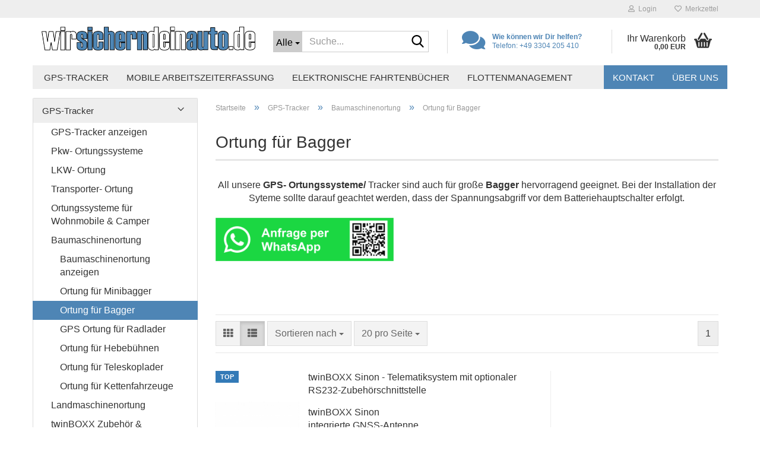

--- FILE ---
content_type: text/html; charset=utf-8
request_url: https://www.wirsicherndeinauto.de/de/GPS-Tracker/Baumaschinen-Ortung-GPS-Radlader-Bagger-Minibagger-Raupe-Kran/ortung-fuer-Bagger/
body_size: 15058
content:





	<!DOCTYPE html>
	<html xmlns="http://www.w3.org/1999/xhtml" dir="ltr" lang="de">
		
			<head>
				
					
					<!--

					=========================================================
					Shopsoftware by Gambio GmbH (c) 2005-2023 [www.gambio.de]
					=========================================================

					Gambio GmbH offers you highly scalable E-Commerce-Solutions and Services.
					The Shopsoftware is redistributable under the GNU General Public License (Version 2) [http://www.gnu.org/licenses/gpl-2.0.html].
					based on: E-Commerce Engine Copyright (c) 2006 xt:Commerce, created by Mario Zanier & Guido Winger and licensed under GNU/GPL.
					Information and contribution at http://www.xt-commerce.com

					=========================================================
					Please visit our website: www.gambio.de
					=========================================================

					-->
				

                
    

                    
                

				
					<meta name="viewport" content="width=device-width, initial-scale=1, minimum-scale=1.0" />
				

				
					<meta http-equiv="Content-Type" content="text/html; charset=utf-8" />
		<meta name="language" content="de" />
		<meta name='"google-site-verification"' content='' />
		<meta name='copyright' content='twinline gmbh' />
		<meta name="keywords" content="gps,gnss,tracker,ortung,ortungssysteme,zeiterfassung,tachodownload,autoalarm,diebstahlschutz" />
		<meta name="description" content="Hochwertige Telematiksysteme für die gewerbliche und private Nutzung mit umfachreichen Datenschnittstellen" />
		<meta property="og:description" content="Hochwertige Telematiksysteme für die gewerbliche und private Nutzung mit umfachreichen Datenschnittstellen" />
		<meta property="og:image" content="https://www.wirsicherndeinauto.de/images/categories/og/" />
		<meta property="og:title" content="Ortung für Bagger" />
		<meta property="og:type" content="product.group" />
		<title>Ortung für Bagger - GPS-Tracker Made in Germany</title>

				

								
									

				
					<base href="https://www.wirsicherndeinauto.de/" />
				

				
											
							<link rel="shortcut icon" href="https://www.wirsicherndeinauto.de/images/logos/favicon.ico" type="image/x-icon" />
						
									

				
											
							<link rel="apple-touch-icon" href="https://www.wirsicherndeinauto.de/images/logos/favicon.png" />
						
									

				
											
							<link id="main-css" type="text/css" rel="stylesheet" href="public/theme/styles/system/main.min.css?bust=1767792879" />
						
									

				
					<meta name="robots" content="index,follow" />
		<link rel="canonical" href="https://www.wirsicherndeinauto.de/de/GPS-Tracker/Baumaschinen-Ortung-GPS-Radlader-Bagger-Minibagger-Raupe-Kran/ortung-fuer-Bagger/" />
		<meta property="og:url" content="https://www.wirsicherndeinauto.de/de/GPS-Tracker/Baumaschinen-Ortung-GPS-Radlader-Bagger-Minibagger-Raupe-Kran/ortung-fuer-Bagger/">
		
				

				
									
			</head>
		
		
			<body class="page-index-type-c20 page-index-type-gm_boosted_category page-index-type-language page-index-type-cat page-index-type-cPath"
				  data-gambio-namespace="https://www.wirsicherndeinauto.de/public/theme/javascripts/system"
				  data-jse-namespace="https://www.wirsicherndeinauto.de/JSEngine/build"
				  data-gambio-controller="initialize"
				  data-gambio-widget="input_number responsive_image_loader transitions header image_maps modal history dropdown core_workarounds anchor"
				  data-input_number-separator=","
					>

				
					
				

				
									

				
									
		




	



	
		<div id="outer-wrapper" >
			
				<header id="header" class="navbar">
					
	





	<div id="topbar-container">
						
		
					

		
			<div class="navbar-topbar">
				
					<nav data-gambio-widget="menu link_crypter" data-menu-switch-element-position="false" data-menu-events='{"desktop": ["click"], "mobile": ["click"]}' data-menu-ignore-class="dropdown-menu">
						<ul class="nav navbar-nav navbar-right" data-menu-replace="partial">

                            <li class="navbar-topbar-item">
                                <ul id="secondaryNavigation" class="nav navbar-nav ignore-menu">
                                                                    </ul>

                                <script id="secondaryNavigation-menu-template" type="text/mustache">
                                    
                                        <ul id="secondaryNavigation" class="nav navbar-nav">
                                            <li v-for="(item, index) in items" class="navbar-topbar-item hidden-xs content-manager-item">
                                                <a href="javascript:;" :title="item.title" @click="goTo(item.content)">
                                                    <span class="fa fa-arrow-circle-right visble-xs-block"></span>
                                                    {{item.title}}
                                                </a>
                                            </li>
                                        </ul>
                                    
                                </script>
                            </li>

							
															

							
															

							
															

							
															

							
															

							
							
																	
										<li class="dropdown navbar-topbar-item first">
											<a title="Anmeldung" href="/de/GPS-Tracker/Baumaschinen-Ortung-GPS-Radlader-Bagger-Minibagger-Raupe-Kran/ortung-fuer-Bagger/#" class="dropdown-toggle" data-toggle-hover="dropdown" role="button" aria-label="Login">
												
																											
															<span class="fa fa-user-o"></span>
														
																									

												&nbsp;Login
											</a>
											




	<ul class="dropdown-menu dropdown-menu-login arrow-top">
		
			<li class="arrow"></li>
		
		
		
			<li class="dropdown-header hidden-xs">Login</li>
		
		
		
			<li>
				<form action="https://www.wirsicherndeinauto.de/de/login.php?action=process" method="post" class="form-horizontal">
					<input type="hidden" name="return_url" value="https://www.wirsicherndeinauto.de/de/GPS-Tracker/Baumaschinen-Ortung-GPS-Radlader-Bagger-Minibagger-Raupe-Kran/ortung-fuer-Bagger/">
					<input type="hidden" name="return_url_hash" value="a3968ea6331c592b161b67945243c25d54a268d7fe967d09d534d2a181ff9599">
					
						<div class="form-group">
                            <label for="box-login-dropdown-login-username" class="form-control sr-only">E-Mail</label>
							<input
                                autocomplete="username"
                                type="email"
                                id="box-login-dropdown-login-username"
                                class="form-control"
                                placeholder="E-Mail"
                                name="email_address"
                                oninput="this.setCustomValidity('')"
                                oninvalid="this.setCustomValidity('Bitte geben Sie eine korrekte Emailadresse ein')"
                            />
						</div>
					
					
                        <div class="form-group password-form-field" data-gambio-widget="show_password">
                            <label for="box-login-dropdown-login-password" class="form-control sr-only">Passwort</label>
                            <input autocomplete="current-password" type="password" id="box-login-dropdown-login-password" class="form-control" placeholder="Passwort" name="password" />
                            <button class="btn show-password hidden" type="button">
                                <i class="fa fa-eye" aria-hidden="true"></i>
                                <span class="sr-only">Toggle Password View</span>
                            </button>
                        </div>
					
					
						<div class="dropdown-footer row">
							
	
								
									<input type="submit" class="btn btn-primary btn-block" value="Anmelden" />
								
								<ul>
									
										<li>
											<a title="Konto erstellen" href="https://www.wirsicherndeinauto.de/de/shop.php?do=CreateRegistree">
												Konto erstellen
											</a>
										</li>
									
									
										<li>
											<a title="Passwort vergessen?" href="https://www.wirsicherndeinauto.de/de/password_double_opt.php">
												Passwort vergessen?
											</a>
										</li>
									
								</ul>
							
	

	
						</div>
					
				</form>
			</li>
		
	</ul>


										</li>
									
															

							
																	
										<li class="navbar-topbar-item">
											<a href="https://www.wirsicherndeinauto.de/de/wish_list.php" title="Merkzettel anzeigen" aria-label="Merkzettel">
												
																											
															<span class="fa fa-heart-o"></span>
														
																									

												&nbsp;Merkzettel
											</a>
										</li>
									
															

							
						</ul>
					</nav>
				
			</div>
		
	</div>




	<div class="inside">

		<div class="row">

		
												
			<div class="navbar-header" data-gambio-widget="mobile_menu">
									
							
		<div id="navbar-brand" class="navbar-brand">
			<a href="https://www.wirsicherndeinauto.de/de/" title="wirsicherndeinauto.de">
				<img id="main-header-logo" class="img-responsive" src="https://www.wirsicherndeinauto.de/images/logos/wsda-logo_logo.png" alt="wirsicherndeinauto.de-Logo">
			</a>
		</div>
	
					
								
					
	
	
			
	
		<button type="button" class="navbar-toggle" aria-label="navigationbar toggle button" data-mobile_menu-target="#categories .navbar-collapse"
		        data-mobile_menu-body-class="categories-open" data-mobile_menu-toggle-content-visibility>
			<img src="public/theme/images/svgs/bars.svg" class="gx-menu svg--inject" alt="menu bars icon">
		</button>
	
	
	
		<button type="button" class="navbar-toggle cart-icon" data-mobile_menu-location="shopping_cart.php">
			<img src="public/theme/images/svgs/basket.svg" class="gx-cart-basket svg--inject" alt="shopping cart icon">
			<span class="cart-products-count hidden">
				0
			</span>
		</button>
	
	
			
			<button type="button" class="navbar-toggle" aria-label="searchbar toggle button" data-mobile_menu-target=".navbar-search" data-mobile_menu-body-class="search-open"
					data-mobile_menu-toggle-content-visibility>
				<img src="public/theme/images/svgs/search.svg" class="gx-search svg--inject" alt="search icon">
			</button>
		
	
				
			</div>
		

		
							






	<div class="navbar-search collapse">

		
						<p class="navbar-search-header dropdown-header">Suche</p>
		

		
			<form role="search" action="de/advanced_search_result.php" method="get" data-gambio-widget="live_search">

				<div class="navbar-search-input-group input-group">
					<div class="navbar-search-input-group-btn input-group-btn custom-dropdown" data-dropdown-trigger-change="false" data-dropdown-trigger-no-change="false">

						
							<button aria-label="Suche..." type="button" class="btn btn-default dropdown-toggle" data-toggle="dropdown" aria-haspopup="true" aria-expanded="false">
								<span class="dropdown-name">Alle</span> <span class="caret"></span>
							</button>
						

						
															
									<ul class="dropdown-menu">
																				
												<li><a href="#" data-rel="0">Alle</a></li>
											
																							
													<li><a href="#" data-rel="2">GPS-Tracker</a></li>
												
																							
													<li><a href="#" data-rel="14">Mobile Arbeitszeiterfassung</a></li>
												
																							
													<li><a href="#" data-rel="4">Elektronische Fahrtenbücher</a></li>
												
																							
													<li><a href="#" data-rel="15">Flottenmanagement</a></li>
												
																														</ul>
								
													

						
															
                                    <label for="top-search-button-categories-id" class="sr-only">Alle</label>
									<select id="top-search-button-categories-id" name="categories_id">
										<option value="0">Alle</option>
																																	
													<option value="2">GPS-Tracker</option>
												
																							
													<option value="14">Mobile Arbeitszeiterfassung</option>
												
																							
													<option value="4">Elektronische Fahrtenbücher</option>
												
																							
													<option value="15">Flottenmanagement</option>
												
																														</select>
								
													

					</div>
					<input type="text" id="search-field-input" name="keywords" placeholder="Suche..." class="form-control search-input" autocomplete="off" />
					
					<button aria-label="Suche..." type="submit" class="form-control-feedback">
						<img src="public/theme/images/svgs/search.svg" class="gx-search-input svg--inject" alt="search icon">
					</button>
					

                    <label for="search-field-input" class="control-label sr-only">Suche...</label>
					

				</div>


									<input type="hidden" value="1" name="inc_subcat" />
				
				
					<div class="navbar-search-footer visible-xs-block">
						
							<button class="btn btn-primary btn-block" type="submit">
								Suche...
							</button>
						
						
							<a href="advanced_search.php" class="btn btn-default btn-block" title="Erweiterte Suche">
								Erweiterte Suche
							</a>
						
					</div>
				

				<div class="search-result-container"></div>

			</form>
		
	</div>


					

		
							
					
	<div class="custom-container">
		
			<div class="inside">
				
											
							<p>
	<i class="fa fa-comments"><span class="hidden">.</span></i><strong>Wie k&ouml;nnen wir Dir helfen?</strong><br />
	Telefon: +49 3304 205 410
</p>

						
									
			</div>
		
	</div>
				
					

		
    		<!-- layout_header honeygrid -->
							
					


	<nav id="cart-container" class="navbar-cart" data-gambio-widget="menu cart_dropdown" data-menu-switch-element-position="false">
		
			<ul class="cart-container-inner">
				
					<li>
						<a href="https://www.wirsicherndeinauto.de/de/shopping_cart.php" class="dropdown-toggle">
							
								<img src="public/theme/images/svgs/basket.svg" alt="shopping cart icon" class="gx-cart-basket svg--inject">
								<span class="cart">
									Ihr Warenkorb<br />
									<span class="products">
										0,00 EUR
									</span>
								</span>
							
							
																	<span class="cart-products-count hidden">
										
									</span>
															
						</a>

						
							



	<ul class="dropdown-menu arrow-top cart-dropdown cart-empty">
		
			<li class="arrow"></li>
		
	
		
					
	
		
            <script>
            function ga4ViewCart() {
                console.log('GA4 is disabled');
            }
        </script>
    
			<li class="cart-dropdown-inside">
		
				
									
				
									
						<div class="cart-empty">
							Sie haben noch keine Artikel in Ihrem Warenkorb.
						</div>
					
								
			</li>
		
	</ul>
						
					</li>
				
			</ul>
		
	</nav>

				
					

		</div>

	</div>









	<noscript>
		<div class="alert alert-danger noscript-notice" role="alert">
			JavaScript ist in Ihrem Browser deaktiviert. Aktivieren Sie JavaScript, um alle Funktionen des Shops nutzen und alle Inhalte sehen zu können.
		</div>
	</noscript>



			
						


	<div id="categories">
		<div class="navbar-collapse collapse">
			
				<nav class="navbar-default navbar-categories" data-gambio-widget="menu">
					
						<ul class="level-1 nav navbar-nav">
                             
															
									<li class="dropdown level-1-child" data-id="2">
										
											<a class="dropdown-toggle" href="https://www.wirsicherndeinauto.de/de/gps-tracker-ortung/" title="GPS-Tracker">
												
													GPS-Tracker
												
																							</a>
										
										
										
																							
													<ul data-level="2" class="level-2 dropdown-menu dropdown-menu-child">
														
															<li class="enter-category hidden-sm hidden-md hidden-lg show-more">
																
																	<a class="dropdown-toggle" href="https://www.wirsicherndeinauto.de/de/gps-tracker-ortung/" title="GPS-Tracker">
																		
																			GPS-Tracker anzeigen
																		
																	</a>
																
															</li>
														
														
																																																																																																																																																																																																																																																																																																																																																																																																																																																															
																													
																															
																	<li class="level-2-child">
																		<a href="https://www.wirsicherndeinauto.de/de/auto-ortung/" title="Pkw- Ortungssysteme">
																			Pkw- Ortungssysteme
																		</a>
																																			</li>
																
																															
																	<li class="level-2-child">
																		<a href="https://www.wirsicherndeinauto.de/de/lkw-ortung/" title="LKW- Ortung">
																			LKW- Ortung
																		</a>
																																			</li>
																
																															
																	<li class="level-2-child">
																		<a href="https://www.wirsicherndeinauto.de/de/transporter/" title="Transporter- Ortung">
																			Transporter- Ortung
																		</a>
																																			</li>
																
																															
																	<li class="level-2-child">
																		<a href="https://www.wirsicherndeinauto.de/de/wohnmobil-camper/" title="Ortungssysteme für Wohnmobile & Camper">
																			Ortungssysteme für Wohnmobile & Camper
																		</a>
																																			</li>
																
																															
																	<li class="dropdown level-2-child">
																		<a href="https://www.wirsicherndeinauto.de/de/baumaschinenortung/" title="Baumaschinenortung">
																			Baumaschinenortung
																		</a>
																																					<ul  data-level="3" class="level-3 dropdown-menu dropdown-menu-child">
																				<li class="enter-category">
																					<a href="https://www.wirsicherndeinauto.de/de/baumaschinenortung/" title="Baumaschinenortung" class="dropdown-toggle">
																						Baumaschinenortung anzeigen
																					</a>
																				</li>
																																									
																						<li class="level-3-child">
																							<a href="https://www.wirsicherndeinauto.de/de/GPS-Tracker/Baumaschinen-Ortung-GPS-Radlader-Bagger-Minibagger-Raupe-Kran/ortung-fuer-minibagger/" title="Ortung für Minibagger">
																								Ortung für Minibagger
																							</a>
																						</li>
																					
																																									
																						<li class="level-3-child active">
																							<a href="https://www.wirsicherndeinauto.de/de/GPS-Tracker/Baumaschinen-Ortung-GPS-Radlader-Bagger-Minibagger-Raupe-Kran/ortung-fuer-Bagger/" title="Ortung für Bagger">
																								Ortung für Bagger
																							</a>
																						</li>
																					
																																									
																						<li class="level-3-child">
																							<a href="https://www.wirsicherndeinauto.de/de/GPS-Tracker/Baumaschinen-Ortung-GPS-Radlader-Bagger-Minibagger-Raupe-Kran/ortung-fuer-minibagger-22/" title="GPS Ortung für Radlader">
																								GPS Ortung für Radlader
																							</a>
																						</li>
																					
																																									
																						<li class="level-3-child">
																							<a href="https://www.wirsicherndeinauto.de/de/GPS-Tracker/Baumaschinen-Ortung-GPS-Radlader-Bagger-Minibagger-Raupe-Kran/ortung-fuer-minibagger-23/" title="Ortung für Hebebühnen">
																								Ortung für Hebebühnen
																							</a>
																						</li>
																					
																																									
																						<li class="level-3-child">
																							<a href="https://www.wirsicherndeinauto.de/de/GPS-Tracker/Baumaschinen-Ortung-GPS-Radlader-Bagger-Minibagger-Raupe-Kran/ortung-fuer-minibagger-24/" title="Ortung für Teleskoplader">
																								Ortung für Teleskoplader
																							</a>
																						</li>
																					
																																									
																						<li class="level-3-child">
																							<a href="https://www.wirsicherndeinauto.de/de/GPS-Tracker/Baumaschinen-Ortung-GPS-Radlader-Bagger-Minibagger-Raupe-Kran/ortung-fuer-minibagger-21/" title="Ortung für Kettenfahrzeuge">
																								Ortung für Kettenfahrzeuge
																							</a>
																						</li>
																					
																																							</ul>
																																			</li>
																
																															
																	<li class="level-2-child">
																		<a href="https://www.wirsicherndeinauto.de/de/landmaschinenortung/" title="Landmaschinenortung">
																			Landmaschinenortung
																		</a>
																																			</li>
																
																															
																	<li class="dropdown level-2-child">
																		<a href="https://www.wirsicherndeinauto.de/de/GPS-Tracker/twinboxx-zubehoer-ersatzteile/" title="twinBOXX Zubehör & Ersatzteile">
																			twinBOXX Zubehör & Ersatzteile
																		</a>
																																					<ul  data-level="3" class="level-3 dropdown-menu dropdown-menu-child">
																				<li class="enter-category">
																					<a href="https://www.wirsicherndeinauto.de/de/GPS-Tracker/twinboxx-zubehoer-ersatzteile/" title="twinBOXX Zubehör & Ersatzteile" class="dropdown-toggle">
																						twinBOXX Zubehör & Ersatzteile anzeigen
																					</a>
																				</li>
																																									
																						<li class="level-3-child">
																							<a href="https://www.wirsicherndeinauto.de/de/GPS-Tracker/twinboxx-zubehoer-ersatzteile/antennen-gps-gnss-gsm/" title="Antennen GPS / GNSS / GSM">
																								Antennen GPS / GNSS / GSM
																							</a>
																						</li>
																					
																																									
																						<li class="level-3-child">
																							<a href="https://www.wirsicherndeinauto.de/de/GPS-Tracker/twinboxx-zubehoer-ersatzteile/kabel/" title="Kabel">
																								Kabel
																							</a>
																						</li>
																					
																																							</ul>
																																			</li>
																
																													
																												
														
															<li class="enter-category hidden-more hidden-xs">
																<a class="dropdown-toggle col-xs-6"
																   href="https://www.wirsicherndeinauto.de/de/gps-tracker-ortung/"
																   title="GPS-Tracker">GPS-Tracker anzeigen</a>
							
																<span class="close-menu-container col-xs-6">
																	<span class="close-flyout">
																		<i class="fa fa-close"></i>
																	</span>
																</span>
															</li>
														
													
													</ul>
												
																					
										
									</li>
								
															
									<li class="level-1-child" data-id="14">
										
											<a class="dropdown-toggle" href="https://www.wirsicherndeinauto.de/de/mobile-zeitzeiterfasung/" title="Mobile Arbeitszeiterfassung">
												
													Mobile Arbeitszeiterfassung
												
																							</a>
										
										
										
																					
										
									</li>
								
															
									<li class="dropdown level-1-child" data-id="4">
										
											<a class="dropdown-toggle" href="https://www.wirsicherndeinauto.de/de/elektronisches-fahrtenbuch-gps-finanzamt/" title="Elektronische Fahrtenbücher">
												
													Elektronische Fahrtenbücher
												
																							</a>
										
										
										
																							
													<ul data-level="2" class="level-2 dropdown-menu dropdown-menu-child">
														
															<li class="enter-category hidden-sm hidden-md hidden-lg show-more">
																
																	<a class="dropdown-toggle" href="https://www.wirsicherndeinauto.de/de/elektronisches-fahrtenbuch-gps-finanzamt/" title="Elektronische Fahrtenbücher">
																		
																			Elektronische Fahrtenbücher anzeigen
																		
																	</a>
																
															</li>
														
														
																																																																																																																																																																																																															
																													
																															
																	<li class="level-2-child">
																		<a href="https://www.wirsicherndeinauto.de/de/elektronisches-Fahrtenbuch/twinboxx-elektronisches-fahrtenbucher/" title="elektronische  Fahrtenbücher Arteco EFB">
																			elektronische  Fahrtenbücher Arteco EFB
																		</a>
																																			</li>
																
																															
																	<li class="level-2-child">
																		<a href="https://www.wirsicherndeinauto.de/de/elektronisches-fahrtenbuch/" title="Fahrtenbuch TravelControl ohne Cloud">
																			Fahrtenbuch TravelControl ohne Cloud
																		</a>
																																			</li>
																
																															
																	<li class="level-2-child">
																		<a href="https://www.wirsicherndeinauto.de/de/zubehoer/" title="Fahrtenbuch Zubehör TravelControl">
																			Fahrtenbuch Zubehör TravelControl
																		</a>
																																			</li>
																
																													
																												
														
															<li class="enter-category hidden-more hidden-xs">
																<a class="dropdown-toggle col-xs-6"
																   href="https://www.wirsicherndeinauto.de/de/elektronisches-fahrtenbuch-gps-finanzamt/"
																   title="Elektronische Fahrtenbücher">Elektronische Fahrtenbücher anzeigen</a>
							
																<span class="close-menu-container col-xs-6">
																	<span class="close-flyout">
																		<i class="fa fa-close"></i>
																	</span>
																</span>
															</li>
														
													
													</ul>
												
																					
										
									</li>
								
															
									<li class="dropdown level-1-child" data-id="15">
										
											<a class="dropdown-toggle" href="https://www.wirsicherndeinauto.de/de/flottenmanagement-flottenmanagementsysteme/" title="Flottenmanagement">
												
													Flottenmanagement
												
																							</a>
										
										
										
																							
													<ul data-level="2" class="level-2 dropdown-menu dropdown-menu-child">
														
															<li class="enter-category hidden-sm hidden-md hidden-lg show-more">
																
																	<a class="dropdown-toggle" href="https://www.wirsicherndeinauto.de/de/flottenmanagement-flottenmanagementsysteme/" title="Flottenmanagement">
																		
																			Flottenmanagement anzeigen
																		
																	</a>
																
															</li>
														
														
																																																																																																																																																																																																															
																													
																															
																	<li class="level-2-child">
																		<a href="https://www.wirsicherndeinauto.de/de/fuehrerscheinkontrolle/" title="Elektronische Führerscheinkontrolle RFID">
																			Elektronische Führerscheinkontrolle RFID
																		</a>
																																			</li>
																
																															
																	<li class="level-2-child">
																		<a href="https://www.wirsicherndeinauto.de/de/flottenmanagement-flottenmanagementsysteme/tachodownload-dtco/" title="Tachodownload DTCO">
																			Tachodownload DTCO
																		</a>
																																			</li>
																
																															
																	<li class="dropdown level-2-child">
																		<a href="https://www.wirsicherndeinauto.de/de/flottenmanagement-flottenmanagementsysteme/temperaturdatenerfassung/" title="Temperaturdaten">
																			Temperaturdaten
																		</a>
																																					<ul  data-level="3" class="level-3 dropdown-menu dropdown-menu-child">
																				<li class="enter-category">
																					<a href="https://www.wirsicherndeinauto.de/de/flottenmanagement-flottenmanagementsysteme/temperaturdatenerfassung/" title="Temperaturdaten" class="dropdown-toggle">
																						Temperaturdaten anzeigen
																					</a>
																				</li>
																																									
																						<li class="level-3-child">
																							<a href="https://www.wirsicherndeinauto.de/de/flottenmanagement-flottenmanagementsysteme/temperaturdatenerfassung/temperaturdatenerfassung-eurscan/" title="Temperaturdatenerfassung Euroscan RX TX">
																								Temperaturdatenerfassung Euroscan RX TX
																							</a>
																						</li>
																					
																																							</ul>
																																			</li>
																
																													
																												
														
															<li class="enter-category hidden-more hidden-xs">
																<a class="dropdown-toggle col-xs-6"
																   href="https://www.wirsicherndeinauto.de/de/flottenmanagement-flottenmanagementsysteme/"
																   title="Flottenmanagement">Flottenmanagement anzeigen</a>
							
																<span class="close-menu-container col-xs-6">
																	<span class="close-flyout">
																		<i class="fa fa-close"></i>
																	</span>
																</span>
															</li>
														
													
													</ul>
												
																					
										
									</li>
								
														
							



	
					
				<li id="mainNavigation" class="custom custom-entries hidden-xs">
											
							<a  data-id="top_custom-0"
							   href="shop_content.php?coID=7"
							   							   title="Kontakt">
									Kontakt
							</a>
						
											
							<a  data-id="top_custom-1"
							   href="shop_content.php?coID=82"
							   							   title="Über uns">
									Über uns
							</a>
						
									</li>
			

            <script id="mainNavigation-menu-template" type="text/mustache">
                
				    <li id="mainNavigation" class="custom custom-entries hidden-xs">
                        <a v-for="(item, index) in items" href="javascript:;" @click="goTo(item.content)">
                            {{item.title}}
                        </a>
                    </li>
                
            </script>

							
					<li class="dropdown custom topmenu-content visible-xs" data-id="top_custom-0">
						
							<a class="dropdown-toggle"
								   href="shop_content.php?coID=7"
								   target="_top"								   title="Kontakt">
								Kontakt
							</a>
						
					</li>
				
							
					<li class="dropdown custom topmenu-content visible-xs" data-id="top_custom-1">
						
							<a class="dropdown-toggle"
								   href="shop_content.php?coID=82"
								   target="_top"								   title="Über uns">
								Über uns
							</a>
						
					</li>
				
						


							
							
								<li class="dropdown dropdown-more" style="display: none">
									<a class="dropdown-toggle" href="#" title="">
										Weitere
									</a>
									<ul class="level-2 dropdown-menu ignore-menu"></ul>
								</li>
							
			
						</ul>
					
				</nav>
			
		</div>
	</div>

		
					</header>
			

			
				
				

			
				<div id="wrapper">
					<div class="row">

						
							<div id="main">
								<div class="main-inside">
									
										
	
			<script type="application/ld+json">{"@context":"https:\/\/schema.org","@type":"BreadcrumbList","itemListElement":[{"@type":"ListItem","position":1,"name":"Startseite","item":"https:\/\/www.wirsicherndeinauto.de\/"},{"@type":"ListItem","position":2,"name":"GPS-Tracker","item":"https:\/\/www.wirsicherndeinauto.de\/de\/gps-tracker-ortung\/"},{"@type":"ListItem","position":3,"name":"Baumaschinenortung","item":"https:\/\/www.wirsicherndeinauto.de\/de\/baumaschinenortung\/"},{"@type":"ListItem","position":4,"name":"Ortung f\u00fcr Bagger","item":"https:\/\/www.wirsicherndeinauto.de\/de\/GPS-Tracker\/Baumaschinen-Ortung-GPS-Radlader-Bagger-Minibagger-Raupe-Kran\/ortung-fuer-Bagger\/"}]}</script>
	    
		<div id="breadcrumb_navi">
            				<span class="breadcrumbEntry">
													<a href="https://www.wirsicherndeinauto.de/" class="headerNavigation" >
								<span aria-label="Startseite">Startseite</span>
							</a>
											</span>
                <span class="breadcrumbSeparator"> &raquo; </span>            				<span class="breadcrumbEntry">
													<a href="https://www.wirsicherndeinauto.de/de/gps-tracker-ortung/" class="headerNavigation" >
								<span aria-label="GPS-Tracker">GPS-Tracker</span>
							</a>
											</span>
                <span class="breadcrumbSeparator"> &raquo; </span>            				<span class="breadcrumbEntry">
													<a href="https://www.wirsicherndeinauto.de/de/baumaschinenortung/" class="headerNavigation" >
								<span aria-label="Baumaschinenortung">Baumaschinenortung</span>
							</a>
											</span>
                <span class="breadcrumbSeparator"> &raquo; </span>            				<span class="breadcrumbEntry">
													<span aria-label="Ortung für Bagger">Ortung für Bagger</span>
                        					</span>
                            		</div>
    


									

									
										<div id="shop-top-banner">
																					</div>
									

									


	
		<div id="categories-below-breadcrumb_20" data-gx-content-zone="categories-below-breadcrumb_20" class="gx-content-zone">

</div>
	

	
		


	<div class="filter-selection-container hidden">
				
		
		<p><strong>Aktueller Filter</strong></p>
		
		
			</div>
	
	
	
	
		
	
					
							
			


	
			

	
	
	
	
		
	










	
		
	

	
		
	

	
		
	
					
									
						<h1>Ortung für Bagger</h1>
					
							
			


	
					
				<div class="categories-description-container">

					
						
													
													
								<p class="text-center">All unsere <strong>GPS- Ortungssysteme/</strong> Tracker sind auch f&uuml;r gro&szlig;e <strong>Bagger</strong> hervorragend geeignet. Bei der Installation der Syteme sollte darauf geachtet werden, dass der Spannungsabgriff vor dem Batteriehauptschalter erfolgt.<br />
<br />
<a href="https://wa.me/491777777771?text=Ich%20habe%20folgende%20Frage%20zum%20System:" target="_blank"><img alt="Bagger Ortung" src="images/Anfrage-per-whatsapp-qr.png" style="float: left; width: 300px; height: 73px;" /></a><br />
<br />
<br />
<br />
<br />
<br />
&nbsp;</p>
							
												
													
					

				</div>
			
			

	

	
		


	<div class="productlisting-filter-container"
		 data-gambio-widget="product_listing_filter"
		 data-product_listing_filter-target=".productlist-viewmode">
		<form name="panel"
			  action="/de/GPS-Tracker/Baumaschinen-Ortung-GPS-Radlader-Bagger-Minibagger-Raupe-Kran/ortung-fuer-Bagger/"
			  method="get" >
			<input type="hidden" name="view_mode" value="default" />

			<div class="row">
				<div class="col-xs-12 col-lg-6">

					
	<div class="productlisting-filter-hiddens">
			</div>

					
						<div class="jsPanelViewmode panel-viewmode clearfix productlist-viewmode-list btn-group">
							<a href="/"
                               role="button"
							   class="btn btn-default jsProductListingGrid productlisting-listing-grid"
							   data-product_listing_filter-add="productlist-viewmode-grid"
							   data-product_listing_filter-url-param="tiled"
							   rel="nofollow"
							   aria-label="Kachelansicht"
							   title="Kachelansicht"> <i class="fa fa-th"></i> </a> <a href="/"
                                                                                             role="button"
																											   class="btn btn-default jsProductListingList productlisting-listing-list active"
																											   data-product_listing_filter-add="productlist-viewmode-list"
																											   data-product_listing_filter-url-param="default"
																											   rel="nofollow"
																											   aria-label="Listenansicht"
																											   title="Listenansicht">
								<i class="fa fa-th-list"></i> </a>
						</div>
					

					
						<a href="#filterbox-container"
						   class="btn btn-default filter-button js-open-modal hidden-sm hidden-md hidden-lg"
						   data-modal-type="alert"
						   data-modal-settings='{"title": "FILTER", "dialogClass": "box-filter"}'
						   rel="nofollow">
							<i class="fa fa-filter"></i>
                            <span class="sr-only">FILTER</span>
                        </a>
					


					
						<div class="btn-group dropdown custom-dropdown" data-dropdown-shorten="null">
							
								<button type="button" role="combobox" class="btn btn-default dropdown-toggle" aria-label="Sortiere Artikel nach" aria-expanded="false" aria-haspopup="listbox" aria-controls="sort-listing-panel">
									<span class="dropdown-name">
										Sortieren nach 
																			</span> <span class="caret"></span>
								</button>
							
							
								<ul id="sort-listing-panel" class="dropdown-menu">
									<li><a data-rel="price_asc"
										   href="/"
										   rel="nofollow"
                                           role="button"
										   aria-label="Preis aufsteigend"
										   title="Preis aufsteigend">Preis aufsteigend</a>
									</li>
									<li><a data-rel="price_desc"
										   href="/"
										   rel="nofollow"
                                           role="button"
										   aria-label="Preis absteigend"
										   title="Preis absteigend">Preis absteigend</a></li>
									<li class="divider"></li>
									<li><a data-rel="name_asc"
										   href="/"
										   rel="nofollow"
                                           role="button"
										   aria-label="Name aufsteigend"
										   title="Name aufsteigend">Name aufsteigend</a>
									</li>
									<li><a data-rel="name_desc"
										   href="/"
										   rel="nofollow"
                                           role="button"
										   aria-label="Name absteigend"
										   title="Name absteigend">Name absteigend</a>
									</li>
									<li class="divider"></li>
									<li><a data-rel="date_asc"
										   href="/"
										   rel="nofollow"
                                           role="button"
										   aria-label="Einstelldatum aufsteigend"
										   title="Einstelldatum aufsteigend">Einstelldatum aufsteigend</a>
									</li>
									<li><a data-rel="date_desc"
										   href="/"
										   rel="nofollow"
                                           role="button"
										   aria-label="Einstelldatum absteigend"
										   title="Einstelldatum absteigend">Einstelldatum absteigend</a>
									</li>
									<li class="divider"></li>
									<li><a data-rel="shipping_asc"
										   href="/"
										   rel="nofollow"
                                           role="button"
										   aria-label="Lieferzeit aufsteigend"
										   title="Lieferzeit aufsteigend">Lieferzeit aufsteigend</a></li>
									<li><a data-rel="shipping_desc"
										   href="/"
										   rel="nofollow"
                                           role="button"
										   aria-label="Lieferzeit absteigend"
										   title="Lieferzeit absteigend">Lieferzeit absteigend</a></li>
								</ul>
							
							
                                <label for="sort-listing-option-panel" class="form-control sr-only">Sortieren nach </label>
								<select id="sort-listing-option-panel" name="listing_sort" class="jsReload input-select">
									<option value="" selected="selected">Sortieren nach </option>
									<option value="price_asc">Preis aufsteigend</option>
									<option value="price_desc">Preis absteigend</option>
									<option value="name_asc">Name aufsteigend</option>
									<option value="name_desc">Name absteigend</option>
									<option value="date_asc">Einstelldatum aufsteigend</option>
									<option value="date_desc">Einstelldatum absteigend</option>
									<option value="shipping_asc">Lieferzeit aufsteigend</option>
									<option value="shipping_desc">Lieferzeit absteigend</option>
								</select>
							
						</div>
					

					
					
						<div class="btn-group dropdown custom-dropdown" data-dropdown-shorten="null">
							
								<button type="button" role="combobox" class="btn btn-default dropdown-toggle" aria-label="Artikel pro Seite" aria-expanded="false" aria-haspopup="listbox" aria-controls="items-per-page-panel">
									<span class="dropdown-name">
										20 pro Seite
																			</span> <span class="caret"></span>
								</button>
							
							
								<ul id="items-per-page-panel" class="dropdown-menu">
									<li>										<a data-rel="20" href="/" role="button" aria-label="20 pro Seite" title="20 pro Seite" rel="nofollow">20 pro Seite</a></li>
									<li>										<a data-rel="40" href="/" role="button" aria-label="40 pro Seite" title="40 pro Seite" rel="nofollow">40 pro Seite</a></li>
									<li>										<a data-rel="60" href="/" role="button" aria-label="60 pro Seite" title="60 pro Seite" rel="nofollow">60 pro Seite</a></li>
									<li>										<a data-rel="120" href="/" role="button" aria-label="120 pro Seite" title="120 pro Seite" rel="nofollow">120 pro Seite</a></li>
									<li>										<a data-rel="240" href="/" role="button" aria-label="240 pro Seite" title="240 pro Seite" rel="nofollow">240 pro Seite</a></li>
								</ul>
							
							
                                <label for="items-per-page-dropdown-option-panel" class="form-control sr-only"> pro Seite</label>
								<select id="items-per-page-dropdown-option-panel" name="listing_count" class="jsReload input-select">
									<option value="20">20 pro Seite</option>
									<option value="40">40 pro Seite</option>
									<option value="60">60 pro Seite</option>
									<option value="120">120 pro Seite</option>
									<option value="240">240 pro Seite</option>
								</select>
							
						</div>
					

				</div>

				
					<div class="col-xs-12 col-lg-6">
						



	<div class="panel-pagination text-right">
		<nav>
			<ul class="pagination">
				<li>
									</li><!-- to avoid spaces
									--><li>
											<span class="active">1</span>
									</li><!-- to avoid spaces
								--><li>
									</li>
			</ul>
		</nav>
	</div>
					</div>
				

			</div>

		</form>
	</div>

	

	
		<div class="container-fluid"
			 data-gambio-widget="product_hover"
			 data-product_hover-scope=".productlist-viewmode-grid">
			<div class="row product-filter-target productlist productlist-viewmode productlist-viewmode-list"
				 data-gambio-widget="cart_handler">

				
					




		
								
								
		
			
		
	
		
			
		
	
		
			






	
		
	

	
		<div class="product-container has-gallery"
				 data-index="productlist_123">

			
                <form  class="product-tile no-status-check">
					
					
						<div class="inside">
							<div class="content-container">
								<div class="content-container-inner">
									
									
										<figure class="image" id="productlist_123_img">
											
																									
																																																	
														<span title="twinBOXX Sinon  - Telematiksystem mit optionaler RS232-Zubehörschnittstelle" class="product-hover-main-image product-image">
                                                            <a href="https://www.wirsicherndeinauto.de/de/twinnboxx-sinon-123.html">
															    <img src="images/product_images/info_images/sinon2-shop.jpg" alt="Auto Tracker GPS" loading="lazy">
                                                            </a>
														</span>
													
																							

											
																							

											
																									
														            
            <span class="manufacturer-logo">
                 <a href="index.php?manufacturers_id=1">A.R.T.E.C.O.</a>
            </span>
        
    													
																							

											
																									
														
	<div class="ribbons">
		
							
											
							<div class="ribbon-recommendation">
								<span>TOP</span>
							</div>
						
									
					
	</div>
													
																							
										</figure>
									
									
									
										<div class="title-description">
											
												<div class="title">
													<a href="https://www.wirsicherndeinauto.de/de/twinnboxx-sinon-123.html" title="GPS- Ortung jetzt 3 Monate testen! ✅ Bundesweiter Einbauservice ✅ passend für..." class="product-url ">
														twinBOXX Sinon  - Telematiksystem mit optionaler RS232-Zubehörschnittstelle
													</a>
												</div>
											
											

											
																									
														<div class="description hidden-grid">
															twinBOXX Sinon<br />
integrierte GNSS-Antenne<br />
integrierte SIM-Karte zur Daten&uuml;bertragung<br />
GPS-Ortungssystem 12 / 24 Volt mit integrierter Datenkarte.<br />
Optionale RS232-Zubeh&ouml;rschnittstelle f&uuml;r Privattasteroder mobile Zeiterfassung gegen Aufpreis.
														</div>
													
																							
				
											
												
											

											
																							
				
				
											
												<div class="shipping hidden visible-list">
													
																													
																															
															
															
																																	
																		<div class="shipping-info-short">
																			Lieferzeit:
																			
																																									
																																													<img src="images/icons/status/green.png" alt="ca. 3-4 Tage" title="ca. 3-4 Tage" />
																																												ca. 3-4 Tage
																					
																																							
																		</div>
																	
																	
																																					
																				<a class="js-open-modal" data-modal-type="iframe" data-modal-settings='{"title": "Lieferzeit:"}' href="de/popup/Versand-und-Zahlungsbedingungen.html" title="Ausland abweichend" rel="nofollow">
																					(Ausland abweichend)
																				</a>
																			
																																			
																	
																																			
																	<br />
																															

															
																<span class="products-details-weight-container">
																	
																																			

																	
																																			
																</span>
															
																											
												</div><!-- // .shipping -->
											
				
										</div><!-- // .title-description -->
									

									
										
																					
									
				
									
										<div class="price-tax">

											
																							
											
											
												<div class="price">
													<span class="current-price-container" title="GPS- Ortung jetzt 3 Monate testen! ✅ Bundesweiter Einbauservice ✅ passend für...">
														ab 238,00 EUR
														
																																																								</span>
												</div>
											

											
												<div class="shipping hidden visible-flyover">
													
																											
													
													
																													
																<div class="shipping-info-short">
																	Lieferzeit:
																	
																																					
																																									<img src="images/icons/status/green.png" alt="ca. 3-4 Tage" title="ca. 3-4 Tage" />
																																								ca. 3-4 Tage
																			
																																			
																</div>
															
																											
												</div><!-- // .shipping -->
											

											
												<div class="additional-container">
													<!-- Use this if you want to add something to the product tiles -->
												</div>
											
				
											
												<div class="tax-shipping-hint hidden-grid">
																											<div class="tax">inkl. 19% MwSt. zzgl. 
				<a class="gm_shipping_link lightbox_iframe" href="https://www.wirsicherndeinauto.de/de/popup/Versand-und-Zahlungsbedingungen.html"
						target="_self"
						rel="nofollow"
						data-modal-settings='{"title":"Versand", "sectionSelector": ".content_text", "bootstrapClass": "modal-lg"}'>
					<span style="text-decoration:underline">Versand</span>
		        </a></div>
																									</div>
											
				
											
												<div class="cart-error-msg alert alert-danger hidden hidden-grid" role="alert"></div>
											
				
											<div class="button-input hidden-grid" >
												
																											
															<div class="row">
																<div class="col-xs-12 col-lg-3 quantity-input" data-gambio-widget="input_number">
																	
																																					<input type="hidden" name="products_qty" value="1" />
																																			
																</div>
						
																<div class="col-xs-12 col-lg-9">
																	
																																				
																			<button class="btn btn-primary btn-buy btn-block pull-right js-btn-add-to-cart"
																					type="submit"
																					name="btn-add-to-cart"
																					title="Zum Artikel">
																																									Zum Artikel
																																							</button>
																		
																	
																</div>
															</div>
														
																									
											
												<input type="hidden" name="products_id" value="123" />
											</div><!-- // .button-input -->
										</div><!-- // .price-tax -->
									
								</div><!-- // .content-container-inner -->
							</div><!-- // .content-container -->
						</div><!-- // .inside -->
					
				</form>
			

			
									
						<ul class="gallery">
														
																						
																												
									
										<li class="thumbnails" >
											<span class="align-helper"></span>
											
											
												<img class="img-responsive spinner"
													 data-src="images/product_images/info_images/sinon2-shop.jpg"													 data-thumb-src="images/product_images/thumbnail_images/sinon2-shop.jpg"													src="public/theme/images/loading.gif"
                                                    loading="lazy"
													 alt="Preview: twinBOXX Sinon  - Telematiksystem mit optionaler RS232-Zubehörschnittstelle"													 title="Preview: twinBOXX Sinon  - Telematiksystem mit optionaler RS232-Zubehörschnittstelle"													/>
											
										</li>
									
																						
																												
									
										<li class="thumbnails" >
											<span class="align-helper"></span>
											
											
												<img class="img-responsive spinner"
													 data-src="images/product_images/info_images/sinon1-shop.jpg"													 data-thumb-src="images/product_images/thumbnail_images/sinon1-shop.jpg"													src="public/theme/images/loading.gif"
                                                    loading="lazy"
													 alt="Preview: PKW Ortung Auto"													 title="Preview: twinBOXX Sinon  - Telematiksystem mit optionaler RS232-Zubehörschnittstelle"													/>
											
										</li>
									
																						
																												
									
										<li class="thumbnails" >
											<span class="align-helper"></span>
											
											
												<img class="img-responsive spinner"
													 data-src="images/product_images/info_images/sinon-RS232.jpg"													 data-thumb-src="images/product_images/thumbnail_images/sinon-RS232.jpg"													src="public/theme/images/loading.gif"
                                                    loading="lazy"
													 alt="Preview: Ortungssystem Auto Fahrtenbuch"													 title="Preview: twinBOXX Sinon  - Telematiksystem mit optionaler RS232-Zubehörschnittstelle"													/>
											
										</li>
									
															
						</ul>
					
							
		</div><!-- // .product-container -->
	

		
	
		
								
								
		
			
		
	
		
			
		
	
		
			






	
		
	

	
		<div class="product-container has-gallery"
				 data-index="productlist_118">

			
                <form  class="product-tile no-status-check">
					
					
						<div class="inside">
							<div class="content-container">
								<div class="content-container-inner">
									
									
										<figure class="image" id="productlist_118_img">
											
																									
																																																	
														<span title="twinBOXX Varuna" class="product-hover-main-image product-image">
                                                            <a href="https://www.wirsicherndeinauto.de/de/varuna.html">
															    <img src="images/product_images/info_images/varuna11.jpg" alt="GPS-Tracker PKW LKW Transporter" loading="lazy">
                                                            </a>
														</span>
													
																							

											
																							

											
																									
														            
            <span class="manufacturer-logo">
                 <a href="index.php?manufacturers_id=1">A.R.T.E.C.O.</a>
            </span>
        
    													
																							

											
																									
														
	<div class="ribbons">
		
							
											
							<div class="ribbon-recommendation">
								<span>TOP</span>
							</div>
						
									
					
	</div>
													
																							
										</figure>
									
									
									
										<div class="title-description">
											
												<div class="title">
													<a href="https://www.wirsicherndeinauto.de/de/varuna.html" title="twinBOXX Tabora. Mehr als nur ein GPS-Tracker. Erweiterbar, flexibel,..." class="product-url ">
														twinBOXX Varuna
													</a>
												</div>
											
											

											
																									
														<div class="description hidden-grid">
															Das twinBOXX Telematiksystem mit Mehrwert. Spannungsbereich 9 bis 32V DC
														</div>
													
																							
				
											
												
											

											
																							
				
				
											
												<div class="shipping hidden visible-list">
													
																													
																															
															
															
																																	
																		<div class="shipping-info-short">
																			Lieferzeit:
																			
																																									
																																													<img src="images/icons/status/green.png" alt="ca. 3-4 Tage" title="ca. 3-4 Tage" />
																																												ca. 3-4 Tage
																					
																																							
																		</div>
																	
																	
																																					
																				<a class="js-open-modal" data-modal-type="iframe" data-modal-settings='{"title": "Lieferzeit:"}' href="de/popup/Versand-und-Zahlungsbedingungen.html" title="Ausland abweichend" rel="nofollow">
																					(Ausland abweichend)
																				</a>
																			
																																			
																	
																																			
																	<br />
																															

															
																<span class="products-details-weight-container">
																	
																																			

																	
																																			
																</span>
															
																											
												</div><!-- // .shipping -->
											
				
										</div><!-- // .title-description -->
									

									
										
																					
									
				
									
										<div class="price-tax">

											
																							
											
											
												<div class="price">
													<span class="current-price-container" title="twinBOXX Tabora. Mehr als nur ein GPS-Tracker. Erweiterbar, flexibel,...">
														416,50 EUR
														
																																																								</span>
												</div>
											

											
												<div class="shipping hidden visible-flyover">
													
																											
													
													
																													
																<div class="shipping-info-short">
																	Lieferzeit:
																	
																																					
																																									<img src="images/icons/status/green.png" alt="ca. 3-4 Tage" title="ca. 3-4 Tage" />
																																								ca. 3-4 Tage
																			
																																			
																</div>
															
																											
												</div><!-- // .shipping -->
											

											
												<div class="additional-container">
													<!-- Use this if you want to add something to the product tiles -->
												</div>
											
				
											
												<div class="tax-shipping-hint hidden-grid">
																											<div class="tax">inkl. 19% MwSt. zzgl. 
				<a class="gm_shipping_link lightbox_iframe" href="https://www.wirsicherndeinauto.de/de/popup/Versand-und-Zahlungsbedingungen.html"
						target="_self"
						rel="nofollow"
						data-modal-settings='{"title":"Versand", "sectionSelector": ".content_text", "bootstrapClass": "modal-lg"}'>
					<span style="text-decoration:underline">Versand</span>
		        </a></div>
																									</div>
											
				
											
												<div class="cart-error-msg alert alert-danger hidden hidden-grid" role="alert"></div>
											
				
											<div class="button-input hidden-grid" >
												
																											
															<div class="row">
																<div class="col-xs-12 col-lg-3 quantity-input" data-gambio-widget="input_number">
																	
																																					<input type="hidden" name="products_qty" value="1" />
																																			
																</div>
						
																<div class="col-xs-12 col-lg-9">
																	
																																				
																			<button class="btn btn-primary btn-buy btn-block pull-right js-btn-add-to-cart"
																					type="submit"
																					name="btn-add-to-cart"
																					title="In den Warenkorb">
																																									In den Warenkorb
																																							</button>
																		
																	
																</div>
															</div>
														
																									
											
												<input type="hidden" name="products_id" value="118" />
											</div><!-- // .button-input -->
										</div><!-- // .price-tax -->
									
								</div><!-- // .content-container-inner -->
							</div><!-- // .content-container -->
						</div><!-- // .inside -->
					
				</form>
			

			
									
						<ul class="gallery">
														
																						
																												
									
										<li class="thumbnails" >
											<span class="align-helper"></span>
											
											
												<img class="img-responsive spinner"
													 data-src="images/product_images/info_images/varuna11.jpg"													 data-thumb-src="images/product_images/thumbnail_images/varuna11.jpg"													src="public/theme/images/loading.gif"
                                                    loading="lazy"
													 alt="Preview: twinBOXX Varuna"													 title="Preview: twinBOXX Varuna"													/>
											
										</li>
									
																						
																												
									
										<li class="thumbnails" >
											<span class="align-helper"></span>
											
											
												<img class="img-responsive spinner"
													 data-src="images/product_images/info_images/varuna2.jpg"													 data-thumb-src="images/product_images/thumbnail_images/varuna2.jpg"													src="public/theme/images/loading.gif"
                                                    loading="lazy"
													 alt="Preview: GPS-Tracker PKW LKW Transporter"													 title="Preview: twinBOXX Varuna"													/>
											
										</li>
									
															
						</ul>
					
							
		</div><!-- // .product-container -->
	

		
	
		
								
								
		
			
		
	
		
			
		
	
		
			






	
		
	

	
		<div class="product-container has-gallery"
				 data-index="productlist_111">

			
                <form  class="product-tile no-status-check">
					
					
						<div class="inside">
							<div class="content-container">
								<div class="content-container-inner">
									
									
										<figure class="image" id="productlist_111_img">
											
																									
																																																	
														<span title="twinBOXX Tabora - GPS Ortung" class="product-hover-main-image product-image">
                                                            <a href="https://www.wirsicherndeinauto.de/de/tabora.html">
															    <img src="images/product_images/info_images/tabora21.jpg" alt="GPS Tracker" loading="lazy">
                                                            </a>
														</span>
													
																							

											
																							

											
																									
														            
            <span class="manufacturer-logo">
                 <a href="index.php?manufacturers_id=1">A.R.T.E.C.O.</a>
            </span>
        
    													
																							

											
																									
														
	<div class="ribbons">
		
							
											
							<div class="ribbon-recommendation">
								<span>TOP</span>
							</div>
						
									
					
	</div>
													
																							
										</figure>
									
									
									
										<div class="title-description">
											
												<div class="title">
													<a href="https://www.wirsicherndeinauto.de/de/tabora.html" title="GPS Ortungssystem / Tracker zum Einsatz in Fahrzeugen aller Art. Viele..." class="product-url ">
														twinBOXX Tabora - GPS Ortung
													</a>
												</div>
											
											

											
																									
														<div class="description hidden-grid">
															Das HIGH END Telematiksystem f&uuml;r h&ouml;chste Anspr&uuml;che im Bereich der gewerblichen und privaten Nutzung
														</div>
													
																							
				
											
												
											

											
																							
				
				
											
												<div class="shipping hidden visible-list">
													
																													
																															
															
															
																																	
																		<div class="shipping-info-short">
																			Lieferzeit:
																			
																																									
																																													<img src="images/icons/status/green.png" alt="ca. 3-4 Tage" title="ca. 3-4 Tage" />
																																												ca. 3-4 Tage
																					
																																							
																		</div>
																	
																	
																																					
																				<a class="js-open-modal" data-modal-type="iframe" data-modal-settings='{"title": "Lieferzeit:"}' href="de/popup/Versand-und-Zahlungsbedingungen.html" title="Ausland abweichend" rel="nofollow">
																					(Ausland abweichend)
																				</a>
																			
																																			
																	
																																			
																	<br />
																															

															
																<span class="products-details-weight-container">
																	
																																			

																	
																																			
																</span>
															
																											
												</div><!-- // .shipping -->
											
				
										</div><!-- // .title-description -->
									

									
										
																					
									
				
									
										<div class="price-tax">

											
																							
											
											
												<div class="price">
													<span class="current-price-container" title="GPS Ortungssystem / Tracker zum Einsatz in Fahrzeugen aller Art. Viele...">
														535,00 EUR
														
																																																								</span>
												</div>
											

											
												<div class="shipping hidden visible-flyover">
													
																											
													
													
																													
																<div class="shipping-info-short">
																	Lieferzeit:
																	
																																					
																																									<img src="images/icons/status/green.png" alt="ca. 3-4 Tage" title="ca. 3-4 Tage" />
																																								ca. 3-4 Tage
																			
																																			
																</div>
															
																											
												</div><!-- // .shipping -->
											

											
												<div class="additional-container">
													<!-- Use this if you want to add something to the product tiles -->
												</div>
											
				
											
												<div class="tax-shipping-hint hidden-grid">
																											<div class="tax">inkl. 19% MwSt. zzgl. 
				<a class="gm_shipping_link lightbox_iframe" href="https://www.wirsicherndeinauto.de/de/popup/Versand-und-Zahlungsbedingungen.html"
						target="_self"
						rel="nofollow"
						data-modal-settings='{"title":"Versand", "sectionSelector": ".content_text", "bootstrapClass": "modal-lg"}'>
					<span style="text-decoration:underline">Versand</span>
		        </a></div>
																									</div>
											
				
											
												<div class="cart-error-msg alert alert-danger hidden hidden-grid" role="alert"></div>
											
				
											<div class="button-input hidden-grid" >
												
																											
															<div class="row">
																<div class="col-xs-12 col-lg-3 quantity-input" data-gambio-widget="input_number">
																	
																																					<input type="hidden" name="products_qty" value="1" />
																																			
																</div>
						
																<div class="col-xs-12 col-lg-9">
																	
																																				
																			<button class="btn btn-primary btn-buy btn-block pull-right js-btn-add-to-cart"
																					type="submit"
																					name="btn-add-to-cart"
																					title="In den Warenkorb">
																																									In den Warenkorb
																																							</button>
																		
																	
																</div>
															</div>
														
																									
											
												<input type="hidden" name="products_id" value="111" />
											</div><!-- // .button-input -->
										</div><!-- // .price-tax -->
									
								</div><!-- // .content-container-inner -->
							</div><!-- // .content-container -->
						</div><!-- // .inside -->
					
				</form>
			

			
									
						<ul class="gallery">
														
																						
																												
									
										<li class="thumbnails" >
											<span class="align-helper"></span>
											
											
												<img class="img-responsive spinner"
													 data-src="images/product_images/info_images/tabora21.jpg"													 data-thumb-src="images/product_images/thumbnail_images/tabora21.jpg"													src="public/theme/images/loading.gif"
                                                    loading="lazy"
													 alt="Preview: twinBOXX Tabora - GPS Ortung"													 title="Preview: twinBOXX Tabora - GPS Ortung"													/>
											
										</li>
									
																						
																												
									
										<li class="thumbnails" >
											<span class="align-helper"></span>
											
											
												<img class="img-responsive spinner"
													 data-src="images/product_images/info_images/GPS-Ortung.jpg"													 data-thumb-src="images/product_images/thumbnail_images/GPS-Ortung.jpg"													src="public/theme/images/loading.gif"
                                                    loading="lazy"
													 alt="Preview: GPS Ortung"													 title="Preview: twinBOXX Tabora - GPS Ortung"													/>
											
										</li>
									
																						
																												
									
										<li class="thumbnails" >
											<span class="align-helper"></span>
											
											
												<img class="img-responsive spinner"
													 data-src="images/product_images/info_images/Fahrzeugtracking.png"													 data-thumb-src="images/product_images/thumbnail_images/Fahrzeugtracking.png"													src="public/theme/images/loading.gif"
                                                    loading="lazy"
													 alt="Preview: Fahrzeugtracking"													 title="Preview: twinBOXX Tabora - GPS Ortung"													/>
											
										</li>
									
																						
																												
									
										<li class="thumbnails" >
											<span class="align-helper"></span>
											
											
												<img class="img-responsive spinner"
													 data-src="images/product_images/info_images/Baumaschinenortung.png"													 data-thumb-src="images/product_images/thumbnail_images/Baumaschinenortung.png"													src="public/theme/images/loading.gif"
                                                    loading="lazy"
													 alt="Preview: Baumaschinenortung"													 title="Preview: twinBOXX Tabora - GPS Ortung"													/>
											
										</li>
									
															
						</ul>
					
							
		</div><!-- // .product-container -->
	

		
	
	
				
			</div>
		</div>
	

	
		


	<div class="productlisting-filter-container"
		 data-gambio-widget="product_listing_filter"
		 data-product_listing_filter-target=".productlist-viewmode">
		<form name="panel2"
			  action="/de/GPS-Tracker/Baumaschinen-Ortung-GPS-Radlader-Bagger-Minibagger-Raupe-Kran/ortung-fuer-Bagger/"
			  method="get" >
			<input type="hidden" name="view_mode" value="default" />

			<div class="row">
				<div class="col-xs-12 col-lg-6">

					
	<div class="productlisting-filter-hiddens">
			</div>

					
						<div class="jsPanelViewmode panel-viewmode clearfix productlist-viewmode-list btn-group">
							<a href="/"
                               role="button"
							   class="btn btn-default jsProductListingGrid productlisting-listing-grid"
							   data-product_listing_filter-add="productlist-viewmode-grid"
							   data-product_listing_filter-url-param="tiled"
							   rel="nofollow"
							   aria-label="Kachelansicht"
							   title="Kachelansicht"> <i class="fa fa-th"></i> </a> <a href="/"
                                                                                             role="button"
																											   class="btn btn-default jsProductListingList productlisting-listing-list active"
																											   data-product_listing_filter-add="productlist-viewmode-list"
																											   data-product_listing_filter-url-param="default"
																											   rel="nofollow"
																											   aria-label="Listenansicht"
																											   title="Listenansicht">
								<i class="fa fa-th-list"></i> </a>
						</div>
					

					
						<a href="#filterbox-container"
						   class="btn btn-default filter-button js-open-modal hidden-sm hidden-md hidden-lg"
						   data-modal-type="alert"
						   data-modal-settings='{"title": "FILTER", "dialogClass": "box-filter"}'
						   rel="nofollow">
							<i class="fa fa-filter"></i>
                            <span class="sr-only">FILTER</span>
                        </a>
					


					
						<div class="btn-group dropdown custom-dropdown" data-dropdown-shorten="null">
							
								<button type="button" role="combobox" class="btn btn-default dropdown-toggle" aria-label="Sortiere Artikel nach" aria-expanded="false" aria-haspopup="listbox" aria-controls="sort-listing-panel2">
									<span class="dropdown-name">
										Sortieren nach 
																			</span> <span class="caret"></span>
								</button>
							
							
								<ul id="sort-listing-panel2" class="dropdown-menu">
									<li><a data-rel="price_asc"
										   href="/"
										   rel="nofollow"
                                           role="button"
										   aria-label="Preis aufsteigend"
										   title="Preis aufsteigend">Preis aufsteigend</a>
									</li>
									<li><a data-rel="price_desc"
										   href="/"
										   rel="nofollow"
                                           role="button"
										   aria-label="Preis absteigend"
										   title="Preis absteigend">Preis absteigend</a></li>
									<li class="divider"></li>
									<li><a data-rel="name_asc"
										   href="/"
										   rel="nofollow"
                                           role="button"
										   aria-label="Name aufsteigend"
										   title="Name aufsteigend">Name aufsteigend</a>
									</li>
									<li><a data-rel="name_desc"
										   href="/"
										   rel="nofollow"
                                           role="button"
										   aria-label="Name absteigend"
										   title="Name absteigend">Name absteigend</a>
									</li>
									<li class="divider"></li>
									<li><a data-rel="date_asc"
										   href="/"
										   rel="nofollow"
                                           role="button"
										   aria-label="Einstelldatum aufsteigend"
										   title="Einstelldatum aufsteigend">Einstelldatum aufsteigend</a>
									</li>
									<li><a data-rel="date_desc"
										   href="/"
										   rel="nofollow"
                                           role="button"
										   aria-label="Einstelldatum absteigend"
										   title="Einstelldatum absteigend">Einstelldatum absteigend</a>
									</li>
									<li class="divider"></li>
									<li><a data-rel="shipping_asc"
										   href="/"
										   rel="nofollow"
                                           role="button"
										   aria-label="Lieferzeit aufsteigend"
										   title="Lieferzeit aufsteigend">Lieferzeit aufsteigend</a></li>
									<li><a data-rel="shipping_desc"
										   href="/"
										   rel="nofollow"
                                           role="button"
										   aria-label="Lieferzeit absteigend"
										   title="Lieferzeit absteigend">Lieferzeit absteigend</a></li>
								</ul>
							
							
                                <label for="sort-listing-option-panel2" class="form-control sr-only">Sortieren nach </label>
								<select id="sort-listing-option-panel2" name="listing_sort" class="jsReload input-select">
									<option value="" selected="selected">Sortieren nach </option>
									<option value="price_asc">Preis aufsteigend</option>
									<option value="price_desc">Preis absteigend</option>
									<option value="name_asc">Name aufsteigend</option>
									<option value="name_desc">Name absteigend</option>
									<option value="date_asc">Einstelldatum aufsteigend</option>
									<option value="date_desc">Einstelldatum absteigend</option>
									<option value="shipping_asc">Lieferzeit aufsteigend</option>
									<option value="shipping_desc">Lieferzeit absteigend</option>
								</select>
							
						</div>
					

					
					
						<div class="btn-group dropdown custom-dropdown" data-dropdown-shorten="null">
							
								<button type="button" role="combobox" class="btn btn-default dropdown-toggle" aria-label="Artikel pro Seite" aria-expanded="false" aria-haspopup="listbox" aria-controls="items-per-page-panel2">
									<span class="dropdown-name">
										20 pro Seite
																			</span> <span class="caret"></span>
								</button>
							
							
								<ul id="items-per-page-panel2" class="dropdown-menu">
									<li>										<a data-rel="20" href="/" role="button" aria-label="20 pro Seite" title="20 pro Seite" rel="nofollow">20 pro Seite</a></li>
									<li>										<a data-rel="40" href="/" role="button" aria-label="40 pro Seite" title="40 pro Seite" rel="nofollow">40 pro Seite</a></li>
									<li>										<a data-rel="60" href="/" role="button" aria-label="60 pro Seite" title="60 pro Seite" rel="nofollow">60 pro Seite</a></li>
									<li>										<a data-rel="120" href="/" role="button" aria-label="120 pro Seite" title="120 pro Seite" rel="nofollow">120 pro Seite</a></li>
									<li>										<a data-rel="240" href="/" role="button" aria-label="240 pro Seite" title="240 pro Seite" rel="nofollow">240 pro Seite</a></li>
								</ul>
							
							
                                <label for="items-per-page-dropdown-option-panel2" class="form-control sr-only"> pro Seite</label>
								<select id="items-per-page-dropdown-option-panel2" name="listing_count" class="jsReload input-select">
									<option value="20">20 pro Seite</option>
									<option value="40">40 pro Seite</option>
									<option value="60">60 pro Seite</option>
									<option value="120">120 pro Seite</option>
									<option value="240">240 pro Seite</option>
								</select>
							
						</div>
					

				</div>

				
					<div class="col-xs-12 col-lg-6">
						



	<div class="panel-pagination text-right">
		<nav>
			<ul class="pagination">
				<li>
									</li><!-- to avoid spaces
									--><li>
											<span class="active">1</span>
									</li><!-- to avoid spaces
								--><li>
									</li>
			</ul>
		</nav>
	</div>
					</div>
				

			</div>

		</form>
	</div>

	

	
		


	<div class="row">
		<div class="col-sm-12">
			<div class="pagination-info">
				<span class="text-bold">1</span> bis <span class="text-bold">3</span> (von insgesamt <span class="text-bold">3</span>)
			</div>
		</div>
	</div>
	

	
		
	
			



	<div id="categories-description-bottom_20" data-gx-content-zone="categories-description-bottom_20" class="gx-content-zone">

</div>

	

	

								</div>
							</div>
						

						
							
    <aside id="left">
        
                            <div id="gm_box_pos_2" class="gm_box_container">


	<div class="box box-categories panel panel-default">
		<nav class="navbar-categories-left"
			 data-gambio-widget="menu"
			 data-menu-menu-type="vertical"
			 data-menu-unfold-level="0"
			 data-menu-accordion="true"
			 data-menu-show-all-link="true"
		>

			
				<ul class="level-1 nav">
					

					
													<li class="dropdown open level-1-child"
								data-id="2">
								<a class="dropdown-toggle "
								   href="https://www.wirsicherndeinauto.de/de/gps-tracker-ortung/"
								   title="GPS-Tracker">
																		GPS-Tracker								</a>

																	<ul data-level="2" class="level-2 dropdown-menu dropdown-menu-child">
										<li class="enter-category show">
											<a class="dropdown-toggle"
											   href="https://www.wirsicherndeinauto.de/de/gps-tracker-ortung/"
											   title="GPS-Tracker">GPS-Tracker anzeigen</a>
										</li>

										
													<li class="level-2-child"
								data-id="25">
								<a class="dropdown-toggle "
								   href="https://www.wirsicherndeinauto.de/de/auto-ortung/"
								   title="Pkw- Ortungssysteme">
																		Pkw- Ortungssysteme								</a>

								
							</li>
													<li class="level-2-child"
								data-id="26">
								<a class="dropdown-toggle "
								   href="https://www.wirsicherndeinauto.de/de/lkw-ortung/"
								   title="LKW- Ortung">
																		LKW- Ortung								</a>

								
							</li>
													<li class="level-2-child"
								data-id="27">
								<a class="dropdown-toggle "
								   href="https://www.wirsicherndeinauto.de/de/transporter/"
								   title="Transporter- Ortung">
																		Transporter- Ortung								</a>

								
							</li>
													<li class="level-2-child"
								data-id="28">
								<a class="dropdown-toggle "
								   href="https://www.wirsicherndeinauto.de/de/wohnmobil-camper/"
								   title="Ortungssysteme für Wohnmobile &amp; Camper">
																		Ortungssysteme für Wohnmobile &amp; Camper								</a>

								
							</li>
													<li class="dropdown open level-2-child"
								data-id="9">
								<a class="dropdown-toggle "
								   href="https://www.wirsicherndeinauto.de/de/baumaschinenortung/"
								   title="Baumaschinenortung">
																		Baumaschinenortung								</a>

																	<ul data-level="2" class="level-3 dropdown-menu dropdown-menu-child">
										<li class="enter-category show">
											<a class="dropdown-toggle"
											   href="https://www.wirsicherndeinauto.de/de/baumaschinenortung/"
											   title="Baumaschinenortung">Baumaschinenortung anzeigen</a>
										</li>

										
													<li class="level-3-child"
								data-id="10">
								<a class="dropdown-toggle "
								   href="https://www.wirsicherndeinauto.de/de/GPS-Tracker/Baumaschinen-Ortung-GPS-Radlader-Bagger-Minibagger-Raupe-Kran/ortung-fuer-minibagger/"
								   title="Ortung für Minibagger">
																		Ortung für Minibagger								</a>

								
							</li>
													<li class="level-3-child active"
								data-id="20">
								<a class="dropdown-toggle "
								   href="https://www.wirsicherndeinauto.de/de/GPS-Tracker/Baumaschinen-Ortung-GPS-Radlader-Bagger-Minibagger-Raupe-Kran/ortung-fuer-Bagger/"
								   title="Ortung für Bagger">
																		Ortung für Bagger								</a>

								
							</li>
													<li class="level-3-child"
								data-id="22">
								<a class="dropdown-toggle "
								   href="https://www.wirsicherndeinauto.de/de/GPS-Tracker/Baumaschinen-Ortung-GPS-Radlader-Bagger-Minibagger-Raupe-Kran/ortung-fuer-minibagger-22/"
								   title="GPS Ortung für Radlader">
																		GPS Ortung für Radlader								</a>

								
							</li>
													<li class="level-3-child"
								data-id="23">
								<a class="dropdown-toggle "
								   href="https://www.wirsicherndeinauto.de/de/GPS-Tracker/Baumaschinen-Ortung-GPS-Radlader-Bagger-Minibagger-Raupe-Kran/ortung-fuer-minibagger-23/"
								   title="Ortung für Hebebühnen">
																		Ortung für Hebebühnen								</a>

								
							</li>
													<li class="level-3-child"
								data-id="24">
								<a class="dropdown-toggle "
								   href="https://www.wirsicherndeinauto.de/de/GPS-Tracker/Baumaschinen-Ortung-GPS-Radlader-Bagger-Minibagger-Raupe-Kran/ortung-fuer-minibagger-24/"
								   title="Ortung für Teleskoplader">
																		Ortung für Teleskoplader								</a>

								
							</li>
													<li class="level-3-child"
								data-id="21">
								<a class="dropdown-toggle "
								   href="https://www.wirsicherndeinauto.de/de/GPS-Tracker/Baumaschinen-Ortung-GPS-Radlader-Bagger-Minibagger-Raupe-Kran/ortung-fuer-minibagger-21/"
								   title="Ortung für Kettenfahrzeuge">
																		Ortung für Kettenfahrzeuge								</a>

								
							</li>
											
									</ul>
								
							</li>
													<li class="level-2-child"
								data-id="29">
								<a class="dropdown-toggle "
								   href="https://www.wirsicherndeinauto.de/de/landmaschinenortung/"
								   title="Landmaschinenortung">
																		Landmaschinenortung								</a>

								
							</li>
													<li class="dropdown level-2-child"
								data-id="30">
								<a class="dropdown-toggle "
								   href="https://www.wirsicherndeinauto.de/de/GPS-Tracker/twinboxx-zubehoer-ersatzteile/"
								   title="twinBOXX Zubehör &amp; Ersatzteile">
																		twinBOXX Zubehör &amp; Ersatzteile								</a>

																	<ul data-level="2" class="level-3 dropdown-menu dropdown-menu-child">
										<li class="enter-category show">
											<a class="dropdown-toggle"
											   href="https://www.wirsicherndeinauto.de/de/GPS-Tracker/twinboxx-zubehoer-ersatzteile/"
											   title="twinBOXX Zubehör &amp; Ersatzteile">twinBOXX Zubehör & Ersatzteile anzeigen</a>
										</li>

										
													<li class="level-3-child"
								data-id="32">
								<a class="dropdown-toggle "
								   href="https://www.wirsicherndeinauto.de/de/GPS-Tracker/twinboxx-zubehoer-ersatzteile/antennen-gps-gnss-gsm/"
								   title="Antennen GPS / GNSS / GSM">
																		Antennen GPS / GNSS / GSM								</a>

								
							</li>
													<li class="level-3-child"
								data-id="31">
								<a class="dropdown-toggle "
								   href="https://www.wirsicherndeinauto.de/de/GPS-Tracker/twinboxx-zubehoer-ersatzteile/kabel/"
								   title="Kabel">
																		Kabel								</a>

								
							</li>
											
									</ul>
								
							</li>
											
									</ul>
								
							</li>
													<li class="level-1-child"
								data-id="14">
								<a class="dropdown-toggle "
								   href="https://www.wirsicherndeinauto.de/de/mobile-zeitzeiterfasung/"
								   title="Mobile Arbeitszeiterfassung">
																		Mobile Arbeitszeiterfassung								</a>

								
							</li>
													<li class="dropdown level-1-child"
								data-id="4">
								<a class="dropdown-toggle "
								   href="https://www.wirsicherndeinauto.de/de/elektronisches-fahrtenbuch-gps-finanzamt/"
								   title="Elektronische Fahrtenbücher">
																		Elektronische Fahrtenbücher								</a>

																	<ul data-level="2" class="level-2 dropdown-menu dropdown-menu-child">
										<li class="enter-category show">
											<a class="dropdown-toggle"
											   href="https://www.wirsicherndeinauto.de/de/elektronisches-fahrtenbuch-gps-finanzamt/"
											   title="Elektronische Fahrtenbücher">Elektronische Fahrtenbücher anzeigen</a>
										</li>

										
													<li class="level-2-child"
								data-id="34">
								<a class="dropdown-toggle "
								   href="https://www.wirsicherndeinauto.de/de/elektronisches-Fahrtenbuch/twinboxx-elektronisches-fahrtenbucher/"
								   title="elektronische  Fahrtenbücher Arteco EFB">
																		elektronische  Fahrtenbücher Arteco EFB								</a>

								
							</li>
													<li class="level-2-child"
								data-id="11">
								<a class="dropdown-toggle "
								   href="https://www.wirsicherndeinauto.de/de/elektronisches-fahrtenbuch/"
								   title="Fahrtenbuch TravelControl ohne Cloud">
																		Fahrtenbuch TravelControl ohne Cloud								</a>

								
							</li>
													<li class="level-2-child"
								data-id="13">
								<a class="dropdown-toggle "
								   href="https://www.wirsicherndeinauto.de/de/zubehoer/"
								   title="Fahrtenbuch Zubehör TravelControl">
																		Fahrtenbuch Zubehör TravelControl								</a>

								
							</li>
											
									</ul>
								
							</li>
													<li class="dropdown level-1-child"
								data-id="15">
								<a class="dropdown-toggle "
								   href="https://www.wirsicherndeinauto.de/de/flottenmanagement-flottenmanagementsysteme/"
								   title="Flottenmanagement">
																		Flottenmanagement								</a>

																	<ul data-level="2" class="level-2 dropdown-menu dropdown-menu-child">
										<li class="enter-category show">
											<a class="dropdown-toggle"
											   href="https://www.wirsicherndeinauto.de/de/flottenmanagement-flottenmanagementsysteme/"
											   title="Flottenmanagement">Flottenmanagement anzeigen</a>
										</li>

										
													<li class="level-2-child"
								data-id="33">
								<a class="dropdown-toggle "
								   href="https://www.wirsicherndeinauto.de/de/fuehrerscheinkontrolle/"
								   title="Elektronische Führerscheinkontrolle RFID">
																		Elektronische Führerscheinkontrolle RFID								</a>

								
							</li>
													<li class="level-2-child"
								data-id="16">
								<a class="dropdown-toggle "
								   href="https://www.wirsicherndeinauto.de/de/flottenmanagement-flottenmanagementsysteme/tachodownload-dtco/"
								   title="Tachodownload DTCO">
																		Tachodownload DTCO								</a>

								
							</li>
													<li class="dropdown level-2-child"
								data-id="17">
								<a class="dropdown-toggle "
								   href="https://www.wirsicherndeinauto.de/de/flottenmanagement-flottenmanagementsysteme/temperaturdatenerfassung/"
								   title="Temperaturdaten">
																		Temperaturdaten								</a>

																	<ul data-level="2" class="level-3 dropdown-menu dropdown-menu-child">
										<li class="enter-category show">
											<a class="dropdown-toggle"
											   href="https://www.wirsicherndeinauto.de/de/flottenmanagement-flottenmanagementsysteme/temperaturdatenerfassung/"
											   title="Temperaturdaten">Temperaturdaten anzeigen</a>
										</li>

										
													<li class="level-3-child"
								data-id="18">
								<a class="dropdown-toggle "
								   href="https://www.wirsicherndeinauto.de/de/flottenmanagement-flottenmanagementsysteme/temperaturdatenerfassung/temperaturdatenerfassung-eurscan/"
								   title="Temperaturdatenerfassung Euroscan RX TX">
																		Temperaturdatenerfassung Euroscan RX TX								</a>

								
							</li>
											
									</ul>
								
							</li>
											
									</ul>
								
							</li>
											
				</ul>
			

		</nav>
	</div>
</div>
<div id="gm_box_pos_5" class="gm_box_container">

    
	
</div>
<div id="gm_box_pos_9" class="gm_box_container">



	
		
	<div class="box box-newsletter panel panel-default">
		
			<div class="panel-heading">
									Newsletter-Anmeldung
							</div>
		
		<div class="panel-body">
	
	
	
		<form id="sign_in" action="de/newsletter.php" method="post" data-jse-extensions="validator">
			
			
				<fieldset>
                    <legend class="sr-only" aria-label="Weiter zur Newsletter-Anmeldung">Weiter zur Newsletter-Anmeldung</legend>
					
					
						<div class="form-group input-container">
							<span class="input-container">
								
                                    <label for="newsletter-email" class="form-control sr-only">E-Mail</label>
									<input type="email" placeholder="E-Mail" class="form-control validate" id="newsletter-email" name="email" value="" data-validator-validate="required email" />
									<i class="fa fa-envelope"></i>
								
							</span>
						</div>
					
					
					
						<div class="form-group">
							
								<button type="submit" class="btn btn-block btn-primary btn-sm" title="Weiter zur Newsletter-Anmeldung">
									Anmelden
								</button>
							
						</div>
					
			
				</fieldset>
			
		
		</form>
	
	
	
		
		</div>
	</div>
	

</div>
<div id="gm_box_pos_20" class="gm_box_container">


	
		
	<div class="box box-paypal panel panel-default">
		
			<div class="panel-heading">
									Sicher zahlen mit PayPal
							</div>
		
		<div class="panel-body">
	
	
	
		<table border="0" cellpadding="10" cellspacing="0" align="center">
			<tr>
				<td align="center">
					<a href="https://www.paypal.com/de/webapps/mpp/pay-online" target="_blank" rel="nofollow">
						<img src="images/de-pp-logo-150px.png" alt="PayPal-Logo" loading="lazy" />
					</a>
				</td>
			</tr>
		</table>
	
	
	
		
		</div>
	</div>
	

</div>

                    
        
                    
    </aside>
						

						
							<aside id="right">
								
									
								
							</aside>
						

					</div>
				</div>
			

			
				
	<footer id="footer">
					
				<div class="footer-header">
					<form action="newsletter.php" class="form-horizontal container" method="post">
<div class="row">
<div class="col-xs-12 col-md-6 col-lg-3"><img src="images/content/footer/gutscheinbadge.png" style="float: left; margin-top: -30px; margin-right: 15px;" />
<p style="margin-right: 10px;"><span style="font-weight: bolder;">Testshop Newsletter</span><br />
5&euro; Gutschein sichern!</p>
</div>

<div class="col-xs-12 col-md-6 col-lg-6">
<div class="form-group">
<div class="col-xs-12 col-sm-6 col-md-7"><input class="form-control validate" data-validator-validate="required email" name="email" placeholder="Deine E-Mail-Adresse" type="text" /></div>

<div class="col-xs-12 col-sm-6 col-md-5"><input class="btn btn-primary btn-block" type="submit" value="Jetzt anmelden" /></div>
</div>
</div>
</div>
</form>

				</div>
			
				
		
			<div class="inside">
				<div class="row">
					
						<div class="footer-col-1">


	<div class="box box-content panel panel-default">
		
			<div class="panel-heading">
				
					<span class="panel-title footer-column-title">Mehr über...</span>
				
			</div>
		
		
			<div class="panel-body">
				
					<nav>
						
							<ul id="info" class="nav">
																	
										<li>
											
												<a href="https://www.wirsicherndeinauto.de/de/info/callback.html" title="Rückruf- Service">
													Rückruf- Service
												</a>
											
										</li>
									
																	
										<li>
											
												<a href="https://www.wirsicherndeinauto.de/de/info/support-7.html" title="Kontakt">
													Kontakt
												</a>
											
										</li>
									
																	
										<li>
											
												<a href="https://www.wirsicherndeinauto.de/de/info/impressum.html" title="Impressum">
													Impressum
												</a>
											
										</li>
									
																	
										<li>
											
												<a href="https://www.wirsicherndeinauto.de/de/info/Versand-und-Zahlungsbedingungen.html" title="Versand- & Zahlungsbedingungen">
													Versand- & Zahlungsbedingungen
												</a>
											
										</li>
									
																	
										<li>
											
												<a href="https://www.wirsicherndeinauto.de/de/info/Widerrufsrecht-und-Muster-Widerrufsformular.html" title="Widerrufsrecht & Muster-Widerrufsformular">
													Widerrufsrecht & Muster-Widerrufsformular
												</a>
											
										</li>
									
																	
										<li>
											
												<a href="https://www.wirsicherndeinauto.de/de/info/allgemeine-geschaeftsbedingungen.html" title="AGB">
													AGB
												</a>
											
										</li>
									
																	
										<li>
											
												<a href="https://www.wirsicherndeinauto.de/de/info/privatsphaere-und-datenschutz.html" title="Privatsphäre und Datenschutz">
													Privatsphäre und Datenschutz
												</a>
											
										</li>
									
																	
										<li>
											
												<a href="https://www.wirsicherndeinauto.de/de/info/support.html" title="Support">
													Support
												</a>
											
										</li>
									
															</ul>
						
    
    

                        <script id="info-menu-template" type="text/mustache">
                            
                                <ul id="info" class="nav">
                                    <li v-for="(item, index) in items">
                                        <a href="javascript:;" @click="goTo(item.content)">
                                            {{item.title}}
                                        </a>
                                    </li>
                                </ul>
                            
                        </script>
					</nav>
				
			</div>
		
	</div>

</div>
					
					
						<div class="footer-col-2">							<div class="box box-content panel panel-default">
								<div class="panel-heading">
									<div class="panel-title footer-column-title">
										Wir helfen gern
									</div>
								</div>
								<div class="panel-body">
									<div class="box box-content panel panel-default">
	<div class="panel-body">
		<nav><span style="font-size:9.0pt;font-family:&quot;Calibri&quot;,&quot;sans-serif&quot;;
mso-ascii-theme-font:minor-latin;mso-fareast-font-family:&quot;Times New Roman&quot;;
mso-hansi-theme-font:minor-latin;mso-bidi-font-family:Calibri;mso-bidi-theme-font:
minor-latin;color:black;mso-themecolor:text1;mso-ansi-language:DE;mso-fareast-language:
DE;mso-bidi-language:AR-SA">F&uuml;r Fragen, Beratung oder W&uuml;nsche sind wir kostenlos und pers&ouml;nlich erreichbar unter</span><br />
		<strong><span style="font-size:18px;">+49 (0) 800 777 777 1 </span></strong><br />
		Sowie &uuml;ber unser
		<p>
			<span style="font-size:18px;"><strong><a href="https://www.wirsicherndeinauto.de/de/info/mein-kontakt.html">Kontaktformular</a></strong></span>
		</p>
		</nav>
	</div>
</div>

								</div>
							</div>						</div>
					
					
						<div class="footer-col-3"><div style="margin: 0 auto; padding: 0 10px;">
	<div class="box box-content panel panel-default">
		<div class="panel-heading">
			<h4 class="panel-title">Newsletter</h4>
		</div>

		<div class="panel-body" style="padding-top: 15px;">
			<form action="newsletter.php" method="post" style="margin-top: 0">
				<div class="form-group">
					<input class="form-control validate" data-validator-validate="required email" name="email" placeholder="Deine E-Mail-Adresse" type="text" />
				</div>
				<input class="btn btn-primary btn-block" type="submit" value="Jetzt anmelden" />&nbsp;
			</form>
		</div>
	</div>
</div>
						</div>
					
					
						<div class="footer-col-4">							<div class="box box-content panel panel-default">
								<div class="panel-heading">
									<div class="panel-title footer-column-title">
										Über wirsicherndeinauto.de
									</div>
								</div>
								<div class="panel-body">
									<p>
	<br />
	<img alt="" src="images/Logo/logo-twinline-png.png" style="width: 150px; height: 69px;" />
</p>

<p>
	<br />
	twinline GmbH,<br />
	Am Heidekrug 27<br />
	D-16727 Velten<br />
	B&uuml;rozeiten: Mo - Fr. 09 bis 17 Uhr
</p>

<p>
	Telefon +49 3304 205 410<br />
	E-Mail info -AT- twinline.de<br />
	<a class="facebook" href="#"><i class="fab fa-facebook-f"></i></a>
</p>

								</div>
							</div>						</div>
					
				</div>
			</div>
		
    
		
		
			<div class="footer-bottom"><a href="https://www.gambio.de" target="_blank" rel="noopener">Webshop</a> by Gambio.de &copy; 2025</div>
		
	</footer>
			

			
							

		</div>
	



			
				


	<a class="pageup" data-gambio-widget="pageup" title="Nach oben" href="#">
		
	</a>
			
			
				
	<div class="layer" style="display: none;">
	
		
	
			<div id="magnific_wrapper">
				<div class="modal-dialog">
					<div class="modal-content">
						{{#title}}
						<div class="modal-header">
							<span class="modal-title">{{title}}</span>
						</div>
						{{/title}}
		
						<div class="modal-body">
							{{{items.src}}}
						</div>
		
						{{#showButtons}}
						<div class="modal-footer">
							{{#buttons}}
							<button type="button" id="button_{{index}}_{{uid}}" data-index="{{index}}" class="btn {{class}}" >{{name}}</button>
							{{/buttons}}
						</div>
						{{/showButtons}}
					</div>
				</div>
			</div>
		
		
			<div id="modal_prompt">
				<div>
					{{#content}}
					<div class="icon">&nbsp;</div>
					<p>{{.}}</p>
					{{/content}}
					<form name="prompt" action="#">
                        <label for="modal-form-field" class="control-label sr-only">Modal form field</label>
                        <input type="text" id="modal-form-field" name="input" value="{{value}}" autocomplete="off" />
					</form>
				</div>
			</div>
		
			<div id="modal_alert">
				<div class="white-popup">
					{{#content}}
					<div class="icon">&nbsp;</div>
					<p>{{{.}}}</p>
					{{/content}}
				</div>
			</div>
	
		
		
	</div>
			

			<input type='hidden' id='page_namespace' value='CAT'/><script src="public/theme/javascripts/system/init-de.min.js?bust=57554ee35ce5c82e5b4b9d1ce01dadf7" data-page-token="63ae747ba2a9ed012aeca130d552dd20" id="init-js"></script>
		<script src="public/theme/javascripts/system/Global/scripts.js?bust=57554ee35ce5c82e5b4b9d1ce01dadf7"></script>
<script src='GXModules/Gambio/Widgets/Build/Map/Shop/Javascript/MapWidget.min.js'></script>

            <script>
            function dispatchGTagEvent(name, data) {
                console.log('GA4 is disabled');
            }
        </script>
    

			
							
		</body>
	</html>


